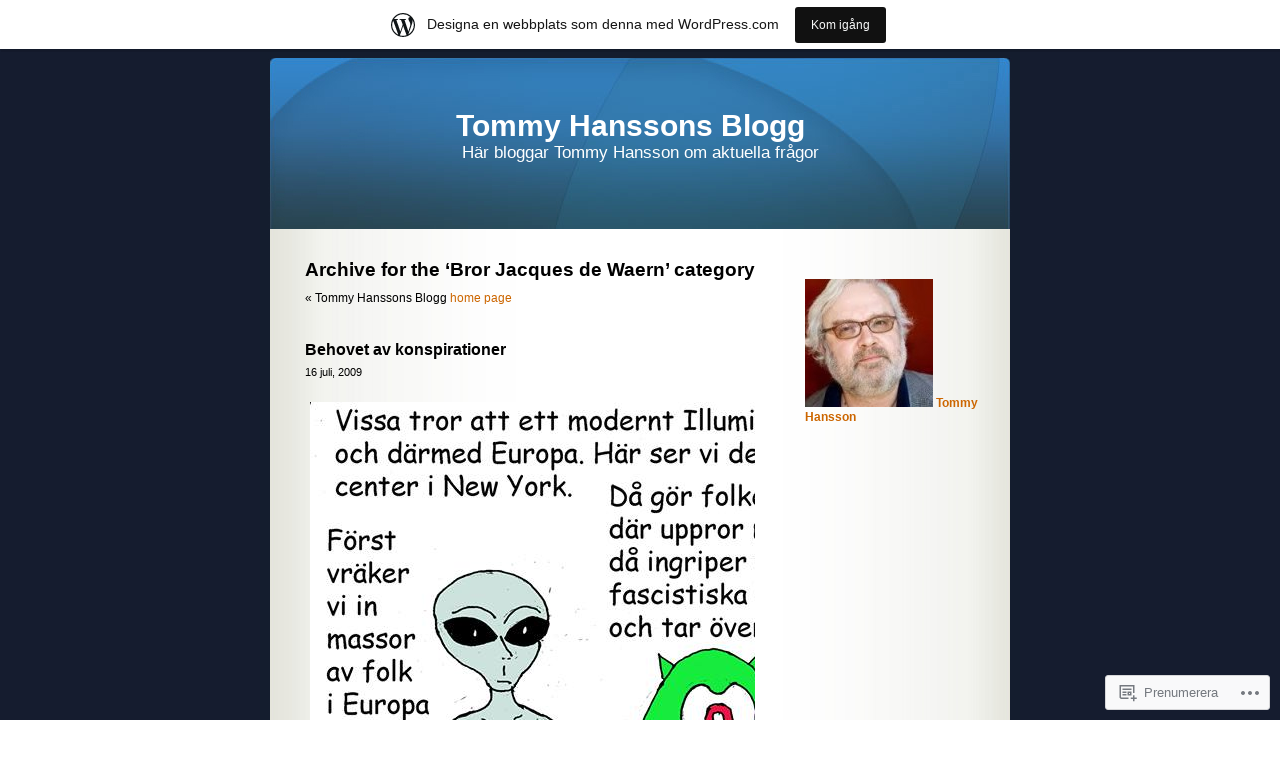

--- FILE ---
content_type: text/html; charset=UTF-8
request_url: https://tommyhansson.wordpress.com/category/bror-jacques-de-waern/
body_size: 23473
content:
<!DOCTYPE html PUBLIC "-//W3C//DTD XHTML 1.0 Transitional//EN" "http://www.w3.org/TR/xhtml1/DTD/xhtml1-transitional.dtd">
<html xmlns="http://www.w3.org/1999/xhtml" lang="sv-SE">

<head profile="http://gmpg.org/xfn/11">
	<meta http-equiv="Content-Type" content="text/html; charset=UTF-8" />
	<title>Bror Jacques de Waern | Tommy Hanssons Blogg</title>
	<link rel="pingback" href="https://tommyhansson.wordpress.com/xmlrpc.php" />
	<meta name='robots' content='max-image-preview:large' />
<link rel='dns-prefetch' href='//s0.wp.com' />
<link rel="alternate" type="application/rss+xml" title="Tommy Hanssons Blogg &raquo; flöde" href="https://tommyhansson.wordpress.com/feed/" />
<link rel="alternate" type="application/rss+xml" title="Tommy Hanssons Blogg &raquo; kommentarsflöde" href="https://tommyhansson.wordpress.com/comments/feed/" />
<link rel="alternate" type="application/rss+xml" title="Tommy Hanssons Blogg &raquo; Bror Jacques de Waern kategoriflöde" href="https://tommyhansson.wordpress.com/category/bror-jacques-de-waern/feed/" />
	<script type="text/javascript">
		/* <![CDATA[ */
		function addLoadEvent(func) {
			var oldonload = window.onload;
			if (typeof window.onload != 'function') {
				window.onload = func;
			} else {
				window.onload = function () {
					oldonload();
					func();
				}
			}
		}
		/* ]]> */
	</script>
	<link crossorigin='anonymous' rel='stylesheet' id='all-css-0-1' href='/_static/??/wp-content/blog-plugins/marketing-bar/css/marketing-bar.css,/wp-content/mu-plugins/infinity/themes/pub/sapphire.css?m=1761640963j&cssminify=yes' type='text/css' media='all' />
<style id='wp-emoji-styles-inline-css'>

	img.wp-smiley, img.emoji {
		display: inline !important;
		border: none !important;
		box-shadow: none !important;
		height: 1em !important;
		width: 1em !important;
		margin: 0 0.07em !important;
		vertical-align: -0.1em !important;
		background: none !important;
		padding: 0 !important;
	}
/*# sourceURL=wp-emoji-styles-inline-css */
</style>
<link crossorigin='anonymous' rel='stylesheet' id='all-css-2-1' href='/wp-content/plugins/gutenberg-core/v22.4.2/build/styles/block-library/style.min.css?m=1769608164i&cssminify=yes' type='text/css' media='all' />
<style id='wp-block-library-inline-css'>
.has-text-align-justify {
	text-align:justify;
}
.has-text-align-justify{text-align:justify;}

/*# sourceURL=wp-block-library-inline-css */
</style><style id='global-styles-inline-css'>
:root{--wp--preset--aspect-ratio--square: 1;--wp--preset--aspect-ratio--4-3: 4/3;--wp--preset--aspect-ratio--3-4: 3/4;--wp--preset--aspect-ratio--3-2: 3/2;--wp--preset--aspect-ratio--2-3: 2/3;--wp--preset--aspect-ratio--16-9: 16/9;--wp--preset--aspect-ratio--9-16: 9/16;--wp--preset--color--black: #000000;--wp--preset--color--cyan-bluish-gray: #abb8c3;--wp--preset--color--white: #ffffff;--wp--preset--color--pale-pink: #f78da7;--wp--preset--color--vivid-red: #cf2e2e;--wp--preset--color--luminous-vivid-orange: #ff6900;--wp--preset--color--luminous-vivid-amber: #fcb900;--wp--preset--color--light-green-cyan: #7bdcb5;--wp--preset--color--vivid-green-cyan: #00d084;--wp--preset--color--pale-cyan-blue: #8ed1fc;--wp--preset--color--vivid-cyan-blue: #0693e3;--wp--preset--color--vivid-purple: #9b51e0;--wp--preset--gradient--vivid-cyan-blue-to-vivid-purple: linear-gradient(135deg,rgb(6,147,227) 0%,rgb(155,81,224) 100%);--wp--preset--gradient--light-green-cyan-to-vivid-green-cyan: linear-gradient(135deg,rgb(122,220,180) 0%,rgb(0,208,130) 100%);--wp--preset--gradient--luminous-vivid-amber-to-luminous-vivid-orange: linear-gradient(135deg,rgb(252,185,0) 0%,rgb(255,105,0) 100%);--wp--preset--gradient--luminous-vivid-orange-to-vivid-red: linear-gradient(135deg,rgb(255,105,0) 0%,rgb(207,46,46) 100%);--wp--preset--gradient--very-light-gray-to-cyan-bluish-gray: linear-gradient(135deg,rgb(238,238,238) 0%,rgb(169,184,195) 100%);--wp--preset--gradient--cool-to-warm-spectrum: linear-gradient(135deg,rgb(74,234,220) 0%,rgb(151,120,209) 20%,rgb(207,42,186) 40%,rgb(238,44,130) 60%,rgb(251,105,98) 80%,rgb(254,248,76) 100%);--wp--preset--gradient--blush-light-purple: linear-gradient(135deg,rgb(255,206,236) 0%,rgb(152,150,240) 100%);--wp--preset--gradient--blush-bordeaux: linear-gradient(135deg,rgb(254,205,165) 0%,rgb(254,45,45) 50%,rgb(107,0,62) 100%);--wp--preset--gradient--luminous-dusk: linear-gradient(135deg,rgb(255,203,112) 0%,rgb(199,81,192) 50%,rgb(65,88,208) 100%);--wp--preset--gradient--pale-ocean: linear-gradient(135deg,rgb(255,245,203) 0%,rgb(182,227,212) 50%,rgb(51,167,181) 100%);--wp--preset--gradient--electric-grass: linear-gradient(135deg,rgb(202,248,128) 0%,rgb(113,206,126) 100%);--wp--preset--gradient--midnight: linear-gradient(135deg,rgb(2,3,129) 0%,rgb(40,116,252) 100%);--wp--preset--font-size--small: 13px;--wp--preset--font-size--medium: 20px;--wp--preset--font-size--large: 36px;--wp--preset--font-size--x-large: 42px;--wp--preset--font-family--albert-sans: 'Albert Sans', sans-serif;--wp--preset--font-family--alegreya: Alegreya, serif;--wp--preset--font-family--arvo: Arvo, serif;--wp--preset--font-family--bodoni-moda: 'Bodoni Moda', serif;--wp--preset--font-family--bricolage-grotesque: 'Bricolage Grotesque', sans-serif;--wp--preset--font-family--cabin: Cabin, sans-serif;--wp--preset--font-family--chivo: Chivo, sans-serif;--wp--preset--font-family--commissioner: Commissioner, sans-serif;--wp--preset--font-family--cormorant: Cormorant, serif;--wp--preset--font-family--courier-prime: 'Courier Prime', monospace;--wp--preset--font-family--crimson-pro: 'Crimson Pro', serif;--wp--preset--font-family--dm-mono: 'DM Mono', monospace;--wp--preset--font-family--dm-sans: 'DM Sans', sans-serif;--wp--preset--font-family--dm-serif-display: 'DM Serif Display', serif;--wp--preset--font-family--domine: Domine, serif;--wp--preset--font-family--eb-garamond: 'EB Garamond', serif;--wp--preset--font-family--epilogue: Epilogue, sans-serif;--wp--preset--font-family--fahkwang: Fahkwang, sans-serif;--wp--preset--font-family--figtree: Figtree, sans-serif;--wp--preset--font-family--fira-sans: 'Fira Sans', sans-serif;--wp--preset--font-family--fjalla-one: 'Fjalla One', sans-serif;--wp--preset--font-family--fraunces: Fraunces, serif;--wp--preset--font-family--gabarito: Gabarito, system-ui;--wp--preset--font-family--ibm-plex-mono: 'IBM Plex Mono', monospace;--wp--preset--font-family--ibm-plex-sans: 'IBM Plex Sans', sans-serif;--wp--preset--font-family--ibarra-real-nova: 'Ibarra Real Nova', serif;--wp--preset--font-family--instrument-serif: 'Instrument Serif', serif;--wp--preset--font-family--inter: Inter, sans-serif;--wp--preset--font-family--josefin-sans: 'Josefin Sans', sans-serif;--wp--preset--font-family--jost: Jost, sans-serif;--wp--preset--font-family--libre-baskerville: 'Libre Baskerville', serif;--wp--preset--font-family--libre-franklin: 'Libre Franklin', sans-serif;--wp--preset--font-family--literata: Literata, serif;--wp--preset--font-family--lora: Lora, serif;--wp--preset--font-family--merriweather: Merriweather, serif;--wp--preset--font-family--montserrat: Montserrat, sans-serif;--wp--preset--font-family--newsreader: Newsreader, serif;--wp--preset--font-family--noto-sans-mono: 'Noto Sans Mono', sans-serif;--wp--preset--font-family--nunito: Nunito, sans-serif;--wp--preset--font-family--open-sans: 'Open Sans', sans-serif;--wp--preset--font-family--overpass: Overpass, sans-serif;--wp--preset--font-family--pt-serif: 'PT Serif', serif;--wp--preset--font-family--petrona: Petrona, serif;--wp--preset--font-family--piazzolla: Piazzolla, serif;--wp--preset--font-family--playfair-display: 'Playfair Display', serif;--wp--preset--font-family--plus-jakarta-sans: 'Plus Jakarta Sans', sans-serif;--wp--preset--font-family--poppins: Poppins, sans-serif;--wp--preset--font-family--raleway: Raleway, sans-serif;--wp--preset--font-family--roboto: Roboto, sans-serif;--wp--preset--font-family--roboto-slab: 'Roboto Slab', serif;--wp--preset--font-family--rubik: Rubik, sans-serif;--wp--preset--font-family--rufina: Rufina, serif;--wp--preset--font-family--sora: Sora, sans-serif;--wp--preset--font-family--source-sans-3: 'Source Sans 3', sans-serif;--wp--preset--font-family--source-serif-4: 'Source Serif 4', serif;--wp--preset--font-family--space-mono: 'Space Mono', monospace;--wp--preset--font-family--syne: Syne, sans-serif;--wp--preset--font-family--texturina: Texturina, serif;--wp--preset--font-family--urbanist: Urbanist, sans-serif;--wp--preset--font-family--work-sans: 'Work Sans', sans-serif;--wp--preset--spacing--20: 0.44rem;--wp--preset--spacing--30: 0.67rem;--wp--preset--spacing--40: 1rem;--wp--preset--spacing--50: 1.5rem;--wp--preset--spacing--60: 2.25rem;--wp--preset--spacing--70: 3.38rem;--wp--preset--spacing--80: 5.06rem;--wp--preset--shadow--natural: 6px 6px 9px rgba(0, 0, 0, 0.2);--wp--preset--shadow--deep: 12px 12px 50px rgba(0, 0, 0, 0.4);--wp--preset--shadow--sharp: 6px 6px 0px rgba(0, 0, 0, 0.2);--wp--preset--shadow--outlined: 6px 6px 0px -3px rgb(255, 255, 255), 6px 6px rgb(0, 0, 0);--wp--preset--shadow--crisp: 6px 6px 0px rgb(0, 0, 0);}:where(body) { margin: 0; }:where(.is-layout-flex){gap: 0.5em;}:where(.is-layout-grid){gap: 0.5em;}body .is-layout-flex{display: flex;}.is-layout-flex{flex-wrap: wrap;align-items: center;}.is-layout-flex > :is(*, div){margin: 0;}body .is-layout-grid{display: grid;}.is-layout-grid > :is(*, div){margin: 0;}body{padding-top: 0px;padding-right: 0px;padding-bottom: 0px;padding-left: 0px;}:root :where(.wp-element-button, .wp-block-button__link){background-color: #32373c;border-width: 0;color: #fff;font-family: inherit;font-size: inherit;font-style: inherit;font-weight: inherit;letter-spacing: inherit;line-height: inherit;padding-top: calc(0.667em + 2px);padding-right: calc(1.333em + 2px);padding-bottom: calc(0.667em + 2px);padding-left: calc(1.333em + 2px);text-decoration: none;text-transform: inherit;}.has-black-color{color: var(--wp--preset--color--black) !important;}.has-cyan-bluish-gray-color{color: var(--wp--preset--color--cyan-bluish-gray) !important;}.has-white-color{color: var(--wp--preset--color--white) !important;}.has-pale-pink-color{color: var(--wp--preset--color--pale-pink) !important;}.has-vivid-red-color{color: var(--wp--preset--color--vivid-red) !important;}.has-luminous-vivid-orange-color{color: var(--wp--preset--color--luminous-vivid-orange) !important;}.has-luminous-vivid-amber-color{color: var(--wp--preset--color--luminous-vivid-amber) !important;}.has-light-green-cyan-color{color: var(--wp--preset--color--light-green-cyan) !important;}.has-vivid-green-cyan-color{color: var(--wp--preset--color--vivid-green-cyan) !important;}.has-pale-cyan-blue-color{color: var(--wp--preset--color--pale-cyan-blue) !important;}.has-vivid-cyan-blue-color{color: var(--wp--preset--color--vivid-cyan-blue) !important;}.has-vivid-purple-color{color: var(--wp--preset--color--vivid-purple) !important;}.has-black-background-color{background-color: var(--wp--preset--color--black) !important;}.has-cyan-bluish-gray-background-color{background-color: var(--wp--preset--color--cyan-bluish-gray) !important;}.has-white-background-color{background-color: var(--wp--preset--color--white) !important;}.has-pale-pink-background-color{background-color: var(--wp--preset--color--pale-pink) !important;}.has-vivid-red-background-color{background-color: var(--wp--preset--color--vivid-red) !important;}.has-luminous-vivid-orange-background-color{background-color: var(--wp--preset--color--luminous-vivid-orange) !important;}.has-luminous-vivid-amber-background-color{background-color: var(--wp--preset--color--luminous-vivid-amber) !important;}.has-light-green-cyan-background-color{background-color: var(--wp--preset--color--light-green-cyan) !important;}.has-vivid-green-cyan-background-color{background-color: var(--wp--preset--color--vivid-green-cyan) !important;}.has-pale-cyan-blue-background-color{background-color: var(--wp--preset--color--pale-cyan-blue) !important;}.has-vivid-cyan-blue-background-color{background-color: var(--wp--preset--color--vivid-cyan-blue) !important;}.has-vivid-purple-background-color{background-color: var(--wp--preset--color--vivid-purple) !important;}.has-black-border-color{border-color: var(--wp--preset--color--black) !important;}.has-cyan-bluish-gray-border-color{border-color: var(--wp--preset--color--cyan-bluish-gray) !important;}.has-white-border-color{border-color: var(--wp--preset--color--white) !important;}.has-pale-pink-border-color{border-color: var(--wp--preset--color--pale-pink) !important;}.has-vivid-red-border-color{border-color: var(--wp--preset--color--vivid-red) !important;}.has-luminous-vivid-orange-border-color{border-color: var(--wp--preset--color--luminous-vivid-orange) !important;}.has-luminous-vivid-amber-border-color{border-color: var(--wp--preset--color--luminous-vivid-amber) !important;}.has-light-green-cyan-border-color{border-color: var(--wp--preset--color--light-green-cyan) !important;}.has-vivid-green-cyan-border-color{border-color: var(--wp--preset--color--vivid-green-cyan) !important;}.has-pale-cyan-blue-border-color{border-color: var(--wp--preset--color--pale-cyan-blue) !important;}.has-vivid-cyan-blue-border-color{border-color: var(--wp--preset--color--vivid-cyan-blue) !important;}.has-vivid-purple-border-color{border-color: var(--wp--preset--color--vivid-purple) !important;}.has-vivid-cyan-blue-to-vivid-purple-gradient-background{background: var(--wp--preset--gradient--vivid-cyan-blue-to-vivid-purple) !important;}.has-light-green-cyan-to-vivid-green-cyan-gradient-background{background: var(--wp--preset--gradient--light-green-cyan-to-vivid-green-cyan) !important;}.has-luminous-vivid-amber-to-luminous-vivid-orange-gradient-background{background: var(--wp--preset--gradient--luminous-vivid-amber-to-luminous-vivid-orange) !important;}.has-luminous-vivid-orange-to-vivid-red-gradient-background{background: var(--wp--preset--gradient--luminous-vivid-orange-to-vivid-red) !important;}.has-very-light-gray-to-cyan-bluish-gray-gradient-background{background: var(--wp--preset--gradient--very-light-gray-to-cyan-bluish-gray) !important;}.has-cool-to-warm-spectrum-gradient-background{background: var(--wp--preset--gradient--cool-to-warm-spectrum) !important;}.has-blush-light-purple-gradient-background{background: var(--wp--preset--gradient--blush-light-purple) !important;}.has-blush-bordeaux-gradient-background{background: var(--wp--preset--gradient--blush-bordeaux) !important;}.has-luminous-dusk-gradient-background{background: var(--wp--preset--gradient--luminous-dusk) !important;}.has-pale-ocean-gradient-background{background: var(--wp--preset--gradient--pale-ocean) !important;}.has-electric-grass-gradient-background{background: var(--wp--preset--gradient--electric-grass) !important;}.has-midnight-gradient-background{background: var(--wp--preset--gradient--midnight) !important;}.has-small-font-size{font-size: var(--wp--preset--font-size--small) !important;}.has-medium-font-size{font-size: var(--wp--preset--font-size--medium) !important;}.has-large-font-size{font-size: var(--wp--preset--font-size--large) !important;}.has-x-large-font-size{font-size: var(--wp--preset--font-size--x-large) !important;}.has-albert-sans-font-family{font-family: var(--wp--preset--font-family--albert-sans) !important;}.has-alegreya-font-family{font-family: var(--wp--preset--font-family--alegreya) !important;}.has-arvo-font-family{font-family: var(--wp--preset--font-family--arvo) !important;}.has-bodoni-moda-font-family{font-family: var(--wp--preset--font-family--bodoni-moda) !important;}.has-bricolage-grotesque-font-family{font-family: var(--wp--preset--font-family--bricolage-grotesque) !important;}.has-cabin-font-family{font-family: var(--wp--preset--font-family--cabin) !important;}.has-chivo-font-family{font-family: var(--wp--preset--font-family--chivo) !important;}.has-commissioner-font-family{font-family: var(--wp--preset--font-family--commissioner) !important;}.has-cormorant-font-family{font-family: var(--wp--preset--font-family--cormorant) !important;}.has-courier-prime-font-family{font-family: var(--wp--preset--font-family--courier-prime) !important;}.has-crimson-pro-font-family{font-family: var(--wp--preset--font-family--crimson-pro) !important;}.has-dm-mono-font-family{font-family: var(--wp--preset--font-family--dm-mono) !important;}.has-dm-sans-font-family{font-family: var(--wp--preset--font-family--dm-sans) !important;}.has-dm-serif-display-font-family{font-family: var(--wp--preset--font-family--dm-serif-display) !important;}.has-domine-font-family{font-family: var(--wp--preset--font-family--domine) !important;}.has-eb-garamond-font-family{font-family: var(--wp--preset--font-family--eb-garamond) !important;}.has-epilogue-font-family{font-family: var(--wp--preset--font-family--epilogue) !important;}.has-fahkwang-font-family{font-family: var(--wp--preset--font-family--fahkwang) !important;}.has-figtree-font-family{font-family: var(--wp--preset--font-family--figtree) !important;}.has-fira-sans-font-family{font-family: var(--wp--preset--font-family--fira-sans) !important;}.has-fjalla-one-font-family{font-family: var(--wp--preset--font-family--fjalla-one) !important;}.has-fraunces-font-family{font-family: var(--wp--preset--font-family--fraunces) !important;}.has-gabarito-font-family{font-family: var(--wp--preset--font-family--gabarito) !important;}.has-ibm-plex-mono-font-family{font-family: var(--wp--preset--font-family--ibm-plex-mono) !important;}.has-ibm-plex-sans-font-family{font-family: var(--wp--preset--font-family--ibm-plex-sans) !important;}.has-ibarra-real-nova-font-family{font-family: var(--wp--preset--font-family--ibarra-real-nova) !important;}.has-instrument-serif-font-family{font-family: var(--wp--preset--font-family--instrument-serif) !important;}.has-inter-font-family{font-family: var(--wp--preset--font-family--inter) !important;}.has-josefin-sans-font-family{font-family: var(--wp--preset--font-family--josefin-sans) !important;}.has-jost-font-family{font-family: var(--wp--preset--font-family--jost) !important;}.has-libre-baskerville-font-family{font-family: var(--wp--preset--font-family--libre-baskerville) !important;}.has-libre-franklin-font-family{font-family: var(--wp--preset--font-family--libre-franklin) !important;}.has-literata-font-family{font-family: var(--wp--preset--font-family--literata) !important;}.has-lora-font-family{font-family: var(--wp--preset--font-family--lora) !important;}.has-merriweather-font-family{font-family: var(--wp--preset--font-family--merriweather) !important;}.has-montserrat-font-family{font-family: var(--wp--preset--font-family--montserrat) !important;}.has-newsreader-font-family{font-family: var(--wp--preset--font-family--newsreader) !important;}.has-noto-sans-mono-font-family{font-family: var(--wp--preset--font-family--noto-sans-mono) !important;}.has-nunito-font-family{font-family: var(--wp--preset--font-family--nunito) !important;}.has-open-sans-font-family{font-family: var(--wp--preset--font-family--open-sans) !important;}.has-overpass-font-family{font-family: var(--wp--preset--font-family--overpass) !important;}.has-pt-serif-font-family{font-family: var(--wp--preset--font-family--pt-serif) !important;}.has-petrona-font-family{font-family: var(--wp--preset--font-family--petrona) !important;}.has-piazzolla-font-family{font-family: var(--wp--preset--font-family--piazzolla) !important;}.has-playfair-display-font-family{font-family: var(--wp--preset--font-family--playfair-display) !important;}.has-plus-jakarta-sans-font-family{font-family: var(--wp--preset--font-family--plus-jakarta-sans) !important;}.has-poppins-font-family{font-family: var(--wp--preset--font-family--poppins) !important;}.has-raleway-font-family{font-family: var(--wp--preset--font-family--raleway) !important;}.has-roboto-font-family{font-family: var(--wp--preset--font-family--roboto) !important;}.has-roboto-slab-font-family{font-family: var(--wp--preset--font-family--roboto-slab) !important;}.has-rubik-font-family{font-family: var(--wp--preset--font-family--rubik) !important;}.has-rufina-font-family{font-family: var(--wp--preset--font-family--rufina) !important;}.has-sora-font-family{font-family: var(--wp--preset--font-family--sora) !important;}.has-source-sans-3-font-family{font-family: var(--wp--preset--font-family--source-sans-3) !important;}.has-source-serif-4-font-family{font-family: var(--wp--preset--font-family--source-serif-4) !important;}.has-space-mono-font-family{font-family: var(--wp--preset--font-family--space-mono) !important;}.has-syne-font-family{font-family: var(--wp--preset--font-family--syne) !important;}.has-texturina-font-family{font-family: var(--wp--preset--font-family--texturina) !important;}.has-urbanist-font-family{font-family: var(--wp--preset--font-family--urbanist) !important;}.has-work-sans-font-family{font-family: var(--wp--preset--font-family--work-sans) !important;}
/*# sourceURL=global-styles-inline-css */
</style>

<style id='classic-theme-styles-inline-css'>
.wp-block-button__link{background-color:#32373c;border-radius:9999px;box-shadow:none;color:#fff;font-size:1.125em;padding:calc(.667em + 2px) calc(1.333em + 2px);text-decoration:none}.wp-block-file__button{background:#32373c;color:#fff}.wp-block-accordion-heading{margin:0}.wp-block-accordion-heading__toggle{background-color:inherit!important;color:inherit!important}.wp-block-accordion-heading__toggle:not(:focus-visible){outline:none}.wp-block-accordion-heading__toggle:focus,.wp-block-accordion-heading__toggle:hover{background-color:inherit!important;border:none;box-shadow:none;color:inherit;padding:var(--wp--preset--spacing--20,1em) 0;text-decoration:none}.wp-block-accordion-heading__toggle:focus-visible{outline:auto;outline-offset:0}
/*# sourceURL=/wp-content/plugins/gutenberg-core/v22.4.2/build/styles/block-library/classic.min.css */
</style>
<link crossorigin='anonymous' rel='stylesheet' id='all-css-4-1' href='/_static/??-eJyFj90KwjAMhV/ILMwNfy7EZ2m3uFXbNTSdw7c3Q9CJMG9CcjjfIQcnhiYOmYaM7MfODYJNtD42N8FtUR6KEsQF9gSJ7kWNrZP8doDkh6eiEdngIiiM8MlKpHpgk2dHoNYZ8hTUtoZNrAxYy4lEQGdwY4DcKyg/3EtGHi2KYe5dIvz7WCKt0OnaoboW5xrUUQQtbrKLw9cBF29cmtFzOJX7utwdq6qurk/oxIIg&cssminify=yes' type='text/css' media='all' />
<link crossorigin='anonymous' rel='stylesheet' id='print-css-5-1' href='/wp-content/mu-plugins/global-print/global-print.css?m=1465851035i&cssminify=yes' type='text/css' media='print' />
<style id='jetpack-global-styles-frontend-style-inline-css'>
:root { --font-headings: unset; --font-base: unset; --font-headings-default: -apple-system,BlinkMacSystemFont,"Segoe UI",Roboto,Oxygen-Sans,Ubuntu,Cantarell,"Helvetica Neue",sans-serif; --font-base-default: -apple-system,BlinkMacSystemFont,"Segoe UI",Roboto,Oxygen-Sans,Ubuntu,Cantarell,"Helvetica Neue",sans-serif;}
/*# sourceURL=jetpack-global-styles-frontend-style-inline-css */
</style>
<link crossorigin='anonymous' rel='stylesheet' id='all-css-8-1' href='/wp-content/themes/h4/global.css?m=1420737423i&cssminify=yes' type='text/css' media='all' />
<script type="text/javascript" id="wpcom-actionbar-placeholder-js-extra">
/* <![CDATA[ */
var actionbardata = {"siteID":"5633638","postID":"0","siteURL":"https://tommyhansson.wordpress.com","xhrURL":"https://tommyhansson.wordpress.com/wp-admin/admin-ajax.php","nonce":"ed6cb78177","isLoggedIn":"","statusMessage":"","subsEmailDefault":"instantly","proxyScriptUrl":"https://s0.wp.com/wp-content/js/wpcom-proxy-request.js?m=1513050504i&amp;ver=20211021","i18n":{"followedText":"Nya inl\u00e4gg fr\u00e5n denna webbplats kommer nu visas i din \u003Ca href=\"https://wordpress.com/reader\"\u003EL\u00e4sare\u003C/a\u003E","foldBar":"Minimera detta f\u00e4lt","unfoldBar":"Expandera detta f\u00e4lt","shortLinkCopied":"Kortl\u00e4nk kopierad till urklipp."}};
//# sourceURL=wpcom-actionbar-placeholder-js-extra
/* ]]> */
</script>
<script type="text/javascript" id="jetpack-mu-wpcom-settings-js-before">
/* <![CDATA[ */
var JETPACK_MU_WPCOM_SETTINGS = {"assetsUrl":"https://s0.wp.com/wp-content/mu-plugins/jetpack-mu-wpcom-plugin/sun/jetpack_vendor/automattic/jetpack-mu-wpcom/src/build/"};
//# sourceURL=jetpack-mu-wpcom-settings-js-before
/* ]]> */
</script>
<script crossorigin='anonymous' type='text/javascript'  src='/wp-content/js/rlt-proxy.js?m=1720530689i'></script>
<script type="text/javascript" id="rlt-proxy-js-after">
/* <![CDATA[ */
	rltInitialize( {"token":null,"iframeOrigins":["https:\/\/widgets.wp.com"]} );
//# sourceURL=rlt-proxy-js-after
/* ]]> */
</script>
<link rel="EditURI" type="application/rsd+xml" title="RSD" href="https://tommyhansson.wordpress.com/xmlrpc.php?rsd" />
<meta name="generator" content="WordPress.com" />

<!-- Jetpack Open Graph Tags -->
<meta property="og:type" content="website" />
<meta property="og:title" content="Bror Jacques de Waern &#8211; Tommy Hanssons Blogg" />
<meta property="og:url" content="https://tommyhansson.wordpress.com/category/bror-jacques-de-waern/" />
<meta property="og:site_name" content="Tommy Hanssons Blogg" />
<meta property="og:image" content="https://secure.gravatar.com/blavatar/d62cba9ba06151e9c7586d030ebcfbc2bb5f004e247bb9f0226f2ed17af35e61?s=200&#038;ts=1769769996" />
<meta property="og:image:width" content="200" />
<meta property="og:image:height" content="200" />
<meta property="og:image:alt" content="" />
<meta property="og:locale" content="sv_SE" />
<meta property="fb:app_id" content="249643311490" />

<!-- End Jetpack Open Graph Tags -->
<link rel="shortcut icon" type="image/x-icon" href="https://secure.gravatar.com/blavatar/d62cba9ba06151e9c7586d030ebcfbc2bb5f004e247bb9f0226f2ed17af35e61?s=32" sizes="16x16" />
<link rel="icon" type="image/x-icon" href="https://secure.gravatar.com/blavatar/d62cba9ba06151e9c7586d030ebcfbc2bb5f004e247bb9f0226f2ed17af35e61?s=32" sizes="16x16" />
<link rel="apple-touch-icon" href="https://secure.gravatar.com/blavatar/d62cba9ba06151e9c7586d030ebcfbc2bb5f004e247bb9f0226f2ed17af35e61?s=114" />
<link rel='openid.server' href='https://tommyhansson.wordpress.com/?openidserver=1' />
<link rel='openid.delegate' href='https://tommyhansson.wordpress.com/' />
<link rel="search" type="application/opensearchdescription+xml" href="https://tommyhansson.wordpress.com/osd.xml" title="Tommy Hanssons Blogg" />
<link rel="search" type="application/opensearchdescription+xml" href="https://s1.wp.com/opensearch.xml" title="WordPress.com" />
		<style id="wpcom-hotfix-masterbar-style">
			@media screen and (min-width: 783px) {
				#wpadminbar .quicklinks li#wp-admin-bar-my-account.with-avatar > a img {
					margin-top: 5px;
				}
			}
		</style>
		<meta name="description" content="Inlägg om Bror Jacques de Waern skrivna av Tommy Hansson" />
<style type="text/css">
#header{
	background: url(https://s0.wp.com/wp-content/themes/pub/sapphire/images/sapphirehead.jpg) no-repeat center;
}
#header h1 a, .description {
	color:#FFFFFF;
}
</style>
<link crossorigin='anonymous' rel='stylesheet' id='all-css-0-3' href='/_static/??-eJyNjM0KgzAQBl9I/ag/lR6KjyK6LhJNNsHN4uuXQuvZ4wzD4EwlRcksGcHK5G11otg4p4n2H0NNMDohzD7SrtDTJT4qUi1wexDiYp4VNB3RlP3V/MX3N4T3o++aun892277AK5vOq4=&cssminify=yes' type='text/css' media='all' />
</head>
<body class="archive category category-bror-jacques-de-waern category-22865018 wp-theme-pubsapphire customizer-styles-applied jetpack-reblog-enabled has-marketing-bar has-marketing-bar-theme-sapphire">

<div id="page">


<div id="header">
	<div id="headerimg" onclick="location.href='https://tommyhansson.wordpress.com/';" style="cursor: pointer;">
		<h1><a href="https://tommyhansson.wordpress.com/">Tommy Hanssons Blogg</a></h1>
		<div class="description">Här bloggar Tommy Hansson om aktuella frågor</div>
	</div>
</div>
<hr />

	<div id="content" class="narrowcolumn">

		
		 		<h2 class="pagetitle">Archive for the &#8216;Bror Jacques de Waern&#8217; category</h2>




		<div class="navigation">
			<div class="alignleft">&laquo; Tommy Hanssons Blogg <a href="https://tommyhansson.wordpress.com">home page</a></div>
			<div class="alignleft"></div>
			<div class="alignright"></div>
		</div>

				<div class="post-1063 post type-post status-publish format-standard hentry category-demn-storsta-lognen category-judehatets-svarta-bok category-sions-vises-protokoll category-vanstervridningen-hot-mot-demokratin-i-sverige category-ahmed-rami category-alfred-rosenberg category-antisemitism category-basel category-bildergberggruppen category-bror-jacques-de-waern category-carl-bildt category-charles-k-johnson category-christopher-jolin category-cia category-commission-on-globalization category-david-irving category-einar-aberg category-einhart-lorenz category-elof-eriksson category-elvis-presley category-flat-earth-society category-fn category-frankfurt category-frimurare category-goran-larsson category-hamas category-hakon-harket category-iran category-israel category-ivar-kreuger category-jan-gillberg category-juri-lina category-jesaja category-john-f-kennedy category-jonas-de-geer category-judar category-kapitalister category-kjell-sjoberg category-kommunister category-konspiration-58 category-konspirationsteorier category-matvei-golovinski category-maurice-joly category-michael-jackson category-mohamed-omar category-mosebockerna category-mossad category-napoleon-iii category-nationaldemokraterna category-nazismen category-nazityskland category-nurnberg category-nostradamus category-ochrana category-olof-palme category-radio-islam category-riksarkivet category-salt category-samuel-shenton category-sspx category-stanley-sjoberg category-sverige category-svt category-theodor-herzl category-trond-berg-eriksen category-uncategorized category-usa">
				<h3 id="post-1063"><a href="https://tommyhansson.wordpress.com/2009/07/16/behovet-av-konspirationer/" rel="bookmark">Behovet av konspirationer</a></h3>
				<small>16 juli, 2009</small>

				<div class="entry">
					<p><img data-attachment-id="18291" data-permalink="https://tommyhansson.wordpress.com/2009/07/16/behovet-av-konspirationer/12421585_685796321456827_1942353111_n/" data-orig-file="https://tommyhansson.wordpress.com/wp-content/uploads/2009/07/12421585_685796321456827_1942353111_n.jpg" data-orig-size="960,697" data-comments-opened="1" data-image-meta="{&quot;aperture&quot;:&quot;0&quot;,&quot;credit&quot;:&quot;&quot;,&quot;camera&quot;:&quot;&quot;,&quot;caption&quot;:&quot;&quot;,&quot;created_timestamp&quot;:&quot;0&quot;,&quot;copyright&quot;:&quot;&quot;,&quot;focal_length&quot;:&quot;0&quot;,&quot;iso&quot;:&quot;0&quot;,&quot;shutter_speed&quot;:&quot;0&quot;,&quot;title&quot;:&quot;&quot;,&quot;orientation&quot;:&quot;0&quot;}" data-image-title="12421585_685796321456827_1942353111_n" data-image-description="" data-image-caption="" data-medium-file="https://tommyhansson.wordpress.com/wp-content/uploads/2009/07/12421585_685796321456827_1942353111_n.jpg?w=300" data-large-file="https://tommyhansson.wordpress.com/wp-content/uploads/2009/07/12421585_685796321456827_1942353111_n.jpg?w=450" class="alignnone size-full wp-image-18291" src="https://tommyhansson.wordpress.com/wp-content/uploads/2009/07/12421585_685796321456827_1942353111_n.jpg?w=450" alt="12421585_685796321456827_1942353111_n"   srcset="https://tommyhansson.wordpress.com/wp-content/uploads/2009/07/12421585_685796321456827_1942353111_n.jpg 960w, https://tommyhansson.wordpress.com/wp-content/uploads/2009/07/12421585_685796321456827_1942353111_n.jpg?w=150&amp;h=109 150w, https://tommyhansson.wordpress.com/wp-content/uploads/2009/07/12421585_685796321456827_1942353111_n.jpg?w=300&amp;h=218 300w, https://tommyhansson.wordpress.com/wp-content/uploads/2009/07/12421585_685796321456827_1942353111_n.jpg?w=768&amp;h=558 768w" sizes="(max-width: 960px) 100vw, 960px" /><strong> Kalle Strokirks syn på konspirationer&#8230;</strong></p>
<p>I kölvattnet efter Michael Jacksons död har det börjat dyka upp vildvuxna teorier om att &#8221;the king of pop&#8221; inte alls är död. I själva verket, hävdas det, fejkade Jackson sin egen död för att skapa publicitet inför sin planerade världsturné. En mängd spekulationer avsedda att stärka tesen om att Michael Jackson lever &#8211; precis som det fortfarande hävdas om Elvis Presley mer än 30 år efter dennes död &#8211; har formulerats på nätet. Se här ett exempel:</p>
<p><a href="http://www.michaeljacksonhoaxdeath.com/">http://www.michaeljacksonhoaxdeath.com/</a></p>
<p>Ryktet om att Jackson lever är ytterligare en i raden av konspirationsteorier som en del av mänskligheten tydligen inte klarar av att leva utan. Det tycks finnas ett behov av att se dolska sammansvärjningar i de mest skilda sammanhang. Jag skall här försöka reda ut begreppen en smula och ge exempel på några av de populäraste konspirationsteorierna och varför de formulerats.</p>
<p>SVT visade 2002 en fejkdokumentär som drev med det här fenomenet. Filmen handlade om en grupp människor som under rubriceringen &#8221;Konspiration 58&#8221; sades göra gällande att VM i fotboll i Sverige 1958 aldrig ägt rum utan i stället arrangerats i USA. Anledningen angavs vara att USAs underrättelsetjänster hade ett behov av att, under det Kalla krigets dagar, testa sin förmåga att med dåtidens mest sofistikerade metoder prångla ut trovärdig desinformation. Filmen var utomordentligt välgjord och innehöll ett antal intervjuer med gamla VM-hjältar, sportjournalister, tjänstemän med flera som kommenterade den konspirationstroende gruppen såväl som påståendet att VM 1958 inte hållits i Sverige.</p>
<p><img src="https://i0.wp.com/bp3.blogger.com/_PigzRHd03g0/RzSf8aHwD5I/AAAAAAAAAKI/rCqsOKEWIAY/s320/1958Nacka%2Bcopy.jpg" alt="" /> Lennart &#8221;Nacka&#8221; Skoglund försöker &#8221;snurra upp&#8221; en brasse under VM-finalen 1958.</p>
<p>Det hela föreföll mig faktiskt så trovärdigt att jag under ett par veckor efter filmens visande var övertygad om den här gruppens existens (att fotbolls-VM verkligen hållits i Sverige visste jag ju, eftersom en farbror till mig varit med som hejaklacksledare vid flera matcher). Se länken nedan till en sajt som fortsätter att upprätthålla fiktionen:</p>
<p><a href="http://sanningenomvm58.blogspot.com/">http://sanningenomvm58.blogspot.com/</a></p>
<p>Konspirationsgruppens frontfigur var Bror Jacques de Waern, en före detta vinnare i TVs frågesport Tiotusenkronorsfrågan och heraldikkonstnär vid Riksarkivet som påstods ha skrivit boken &#8221;The Football Conspiracy &#8211; the Truth Behind  World Cup 1958&#8221;.</p>
<p>En tid efter det att filmen visats avslöjade SVT att det hela rört sig om en fejkdokumentär. Därefter dök sajten &#8221;Konspiration 58&#8221; upp; personerna bakom denna hävdade att man var en utbrytargrupp ur den ursprungliga konspirationsgruppen och att filmen visst var äkta &#8211; SVT försökte bara dölja detta!</p>
<p>Det finns för övrigt en liknande film om folk som tror att den första amerikanska månlandningen 1969 inte ägde rum, utan att de sekvenser vi fått se i TV varit inspelade i en studio. Mer om detta här:</p>
<p><a href="http://www.animanga.nu/comments.pl?cid=510397">http://www.animanga.nu/comments.pl?cid=510397</a></p>
<p>Skillnaden mellan teorin om månlandningskonspirationen och den om VM-bluffen 1958 är att folk faktiskt fortfarande tror på den första, medan 58-konspirationens olika förgreningar är påhittade från början till slut (åtminstone antar jag att det är så).</p>
<p>Den mest omtalade, och tyvärr samtidigt den mest trodda, konspirationsteorin i modern tid är den om &#8221;den judiska sammansvärjningen&#8221; med syftet att ta över världen. Den har sin grund i falsifikatet &#8221;Sions vises protokoll&#8221;, som påstås vara ett ursprungligen hemligt protokoll från sionistkongressen i Basel 1897 som författats av den moderna sionismens grundare, den österrikiske journalisten Theodor Herzl. Enligt texten använder sig &#8221;judarna&#8221; av grupper såsom frimurare, liberaler, kommunister och kapitalister för att ta över världen.</p>
<p>Seriösa forskare är överens om att &#8221;Sions vises protokoll&#8221; härstammar från Tsarrysslands hemliga polis Ochrana. Enligt senare forskning är författaren Ochrana-agenten Matvei Golovinski, och syftet är att motivera den ryska tsarregimens pogrompolitik gentemot den judiska befolkningen vilken blev syndabockar för Tsarrysslands många fel och brister. Sannolikt är de falska protokollen en bearbetning i flera steg av en satirisk pamflett som 1864 publicerades av den franske skriftställaren Maurice Joly med syftet att angripa den franske kejsaren Napoleon III. Denna förlaga hade dock ingenting med judar och sionism att göra.</p>
<p>Teologie doktor Göran Larsson har i skriften &#8221;Den största lögnen&#8221; (AMI Center Jerusalen 1995) gjort en värdefull genomlysning av sanningen bakom &#8221;Sions vises protokoll&#8221;, där han bland annat tar upp antisemitismens kristna rötter.</p>
<p><img src="https://skma.files.wordpress.com/2008/09/mfaj0cvi03.jpg?w=450" alt="" /> En arabisk upplaga av falsifikatet &#8221;Sions vises protokoll&#8221;.</p>
<p>Redan 1919 föll &#8221;Sions vises protokoll&#8221; i händerna på den nationalsocialistiske ideologen Alfred Rosenberg, en av de avrättade vid krigsförbrytarrättegången i Nürnberg 1946. De föregivna protokollen fick därmed en stor betydelse i den nazityska propagandan mot judarna. Men det vara inte bara i Hitlertyskland det hetsades mot judar. 1920 finansierade bilmagnaten Henry Ford en amerikansk upplaga på 500 000 exemplar. 1934 gavs falsifikatet ut i Sverige av de antisemitiska aktivisterna Elof Eriksson och Einar Åberg.</p>
<p>&#8221;Sions vises protokoll&#8221; utgör än i dag, i arabiska och muslimska händer, ett populärt propagandainstrument mot  judarna och staten Israel. Vid bokmässan i Frankfurt 2005 presenterade Iran en nytryckt utgåva på engelska. Den palestinska terrorrörelsen Hamas refererar vidare till protokollen i paragraf 32 i sin programförklaring. I Sverige har den troligen mest ökände av alla antisemiter, Radio Islams grundare Ahmed Rami, givetvis också hänvisat till skriften. Rami är i sammanhanget emellertid förhållandevis försiktig. Han skriver på sin hemsida:</p>
<p>&#8221;Alla ingredienser i Sions vises protokoll finns redan i de fem Moseböckerna. (&#8230;) Ett judiskt världsherradöme omtalas redan av den judiske profeten Jesaja 60:e kapitlet med rubriken Sions kommande härlighet (Jes. 60:10-21). Därur kan vi dra slutsatsen att åtminstone Protokoll nummer ett i Sions vises protokoll är äkta judiskt.&#8221;</p>
<p>Till och med den marockanskfödde Rami, som brukar se judiska konspirationer i varje buske, tycks alltså lämna dörren öppen för att övriga delar av &#8221;Sions vises protokoll&#8221; kan vara förfalskningar.</p>
<p>Det skall sägas att det förekom teorier om judiska sammansvärjningar långt före uppkomsten av &#8221;Sions vises protokoll&#8221;. På 1300-talet anklagades exempelvis judar i Europa för att ha förgiftat brunnar och därmed givit upphov till &#8221;digerdöden&#8221;, böldpesten som utplånade omkring en tredjedel av hela Europas befolkning. En annan i såväl kristna som muslimska sammanhang spridd skröna är att judar slaktade kristna spädbarn för att deras blod skulle kunna användas vid firandet den judiska påskhögtiden.</p>
<p>&#8221;Judehatets svarta bok&#8221; av Trond Berg Eriksen, Håkon Harket och Einhart Lorenz (Albert Bonniers förlag 2008) kan rekommenderas som en veritabel guldgruva när det gäller att blottlägga judehatets historia.</p>
<p>Jag skulle vilja beteckna tron på judiska konspirationer som ett slags andlig cancer, som under vissa omständigheter kan angripa också till synes oförvitliga individer. Ett sådant exempel är den kristne förkunnaren pastor Kjell Sjöberg (1933-97), bror till den mer kände Stanley Sjöberg, som blev indoktrinerad av en pseudokristen, svenskättad charlatan bosatt i USA och därefter inte blev sig lik mer. Detsamma kan sägas om den liberale, antikommunistiske författaren Christopher Jolin (1926-99) &#8211; 1972 författare till bästsäljaren &#8221;Vänstervridningen &#8211; hot mot demokratin i Sverige&#8221; (Bernces förlag) &#8211; som efter att ha umgåtts en tid i extremnationalistiska sammanhang blev övertygad om existensen av den judiska sammansvärjningen och Hitlers förträfflighet. Två tragiska exempel på denna andliga cancer.</p>
<p>En nutida konspirationsteoretiker av i princip samma slag är Jonas De Geer, som kring år 2000 tillsammans med ett par meningsfränder grundade den konservativa tidskriften Salt. Efter en lovande inledning med betydande uppbackning av en penningstinn sponsor urartade tidskriften alltmer. Sedan De Geer publicerat en intervju med den brittiske förintelseförnekaren David Irving kom Salt mer och mer att bli en extrem nationalistpublikation som icke minst ägnade sig åt att saluföra diverse konspirationsteorier. Sedan sponsorn klokt nog dragit sig ur var Salts saga all.</p>
<p>Jonas De Geer drogs härefter alltmer åt det obalanserade nationalistiska hållet och har bland annat varit aktiv i Nationaldemokraterna, talat vid den nazianstrukna Salem-manifestationen och varit inblandad i grundandet av den svenska sektionen av prästbrödraskapet SSPX. Numera lär han framleva sina dagar i en klosterbyggnad på en ö utanför Skottlands kust.</p>
<p><img src="https://i0.wp.com/hot-topic.co.nz/wp-content/uploads/2008/04/discworld.jpg" alt="" /></p>
<p>Plattjordstroende ser jorden som en skiva.</p>
<p>Teorin om att jorden i själva verket är platt, och att varje form av konstaterande om att den är rund är en vitt spridd konspiration, är naturligtvis inte lika ondskefull som teorin om den judiska världssammansvärjningen. Likväl finns det människor som tror på den. På The Flat Earth Societys hemsida fastslås, med mottot &#8221;Deprogramming the masses since 1547&#8221;, att jorden  är och förblir platt:</p>
<p>&#8221;For decades a small band of self-proclaimed &#8216;enlightened&#8217; individuals had been sporting their heretical nonsense that the Earth was in fact round.&#8221;</p>
<p>Se sällskapets hemsida:</p>
<p><a href="http://www.alaska.net/~clund/e_djublonskopf/FlatHome.htm">http://www.alaska.net/~clund/e_djublonskopf/FlatHome.htm</a></p>
<p>Det moderna plattjordssällskapet grundades i USA 1956 av Samuel Shenton men övertogs sedermera av Charles K. Johnson. Man hävdar att jorden är en skiva om cirka 40 000 kilometer i diameter och med en omkrets på omkring 126 000 kilometer. Också solen &#8211; som förutsätts kretsa kring jorden och inte tvärtom &#8211; och månen anges vara skivor.</p>
<p>För att botanisera bland några av de övriga populära konspirationsteorier som florerar på nätet och i andra sammanhang kan nämnas teorin att industrimannen och storsvindlaren Ivar Krueger inte tog livet av sig utan mördades; att Estonia inte kapsejsade på grund av ett trasigt bogvisir utan sprängdes; att det i själva verket var den israeliska underrättelsetjänsten Mossad som låg bakom terrorangreppen mot USA den 11 september 2001; att Bank of England i förening med bland annat judar och frimurare ligger bakom det mesta av världens djävulskap; att den storinternationella Bilderberggruppen, möjligen i förening med the Commission on Globalization och FN, ligger bakom planerna på att upprätta en världsregering  (Sveriges utrikesminister Carl Bildt är medlem i båda); att jorden kommer att gå under 2012 enligt en profetia av 1500-talssiaren Nostradamus; att Olof Palme mördades som en följd av en eller annan sinister sammansvärjning; att John F. Kennedy föll offer för en konspiration med förankring inom CIA och det så kallade militärindustriella komplexet; att cirklar i engelska sädesfält har åstadkommits av utomjordingar; att det är utomjordingar som grundlagt den jordiska civilisationen.</p>
<p>Med mera, med mera.</p>
<p><img src="https://i0.wp.com/gfx.dagbladet.no/pub/artikkel/5/53/535/535742/CarlXBildt_320_1211280160_1211280174.jpg" alt="" /></p>
<p>Carl Bildt &#8211; bilderbergare och globaliseringsivrare.</p>
<p>Förutom ovan nämnda Rami och De Geer kan, bland mer beryktade och nutida konspirationsteoretiker på svensk grund, nämnas Jan Gillberg med tidskriften DSM (Krueger, Estonia, Palme), ufologen Jüri Lina (judar, frimurare, kommunister), islamisten och numera också nationalisten Mohamed Omar (judar, sionister, kristna).</p>
<p>Om ämnet konspirationer har Jonas De Geer skrivit följande på sin blogg &#8221;Motpol&#8221;:</p>
<p><a href="http://images.google.se/imgres?imgurl=http://www.nordisk.nu/nordisk_incl/nabbers/motstroms-518x150.jpg&amp;imgrefurl=http://jonasdegeer.motpol.nu/%3Fp%3D56&amp;usg=__d3hN719Xo33r7iZb-XRG2T2Z-UA=&amp;h=150&amp;w=518&amp;sz=73&amp;hl=sv&amp;start=19&amp;tbnid=4MPZ-uye1ykDjM:&amp;tbnh=38&amp;tbnw=131&amp;prev=/images%3Fq%3DKonspirationsteorier%26gbv%3D2%26ndsp%3D18%26hl%3Dsv%26sa%3DN%26start%3D18">http://images.google.se/imgres?imgurl=http://www.nordisk.nu/nordisk_incl/nabbers/motstroms-518&#215;150.jpg&amp;imgrefurl=http://jonasdegeer.motpol.nu/%3Fp%3D56&amp;usg=__d3hN719Xo33r7iZb-XRG2T2Z-UA=&amp;h=150&amp;w=518&amp;sz=73&amp;hl=sv&amp;start=19&amp;tbnid=4MPZ-uye1ykDjM:&amp;tbnh=38&amp;tbnw=131&amp;prev=/images%3Fq%3DKonspirationsteorier%26gbv%3D2%26ndsp%3D18%26hl%3Dsv%26sa%3DN%26start%3D18</a></p>
<p>&#8221;Vad &#8216;konspirationer&#8217; betyder är bara att människor med ett gemensamt intresse verkar för ett mål utan allmän insyn. Att &#8216;konspirationer&#8217; inte förekommer i världspolitiken kan således bara dygdiga idioter/undersåtar gå på.&#8221;</p>
<p>Till en del kan jag hålla med De Geer om detta. Med denna definition kan det hävdas att det är en konspiration om några medlemmar i en frimärksklubb går samman för att avsätta den hittillsvarande styrelsen. Det är emellertid inte denna typ av en ganska rättfram och påtaglig konspiration, som kan påvisas utan större problem, jag talar om här. Jag syftar i det här inlägget i stället på de idéer om föregivna konspirationer och sammansvärjningar som inte kan bevisas i normal mening. Anhängarna kan visserligen rada upp en mängd punkter som i deras ögon otvetydigt  talar för deras teser, men det är aldrig fråga om några riktiga bevis utan mest ett luddigt sammelsurium utan substans.</p>
<p>Lockelsen med konspirationsteorier av det senare slaget är att de erbjuder en kittlande, snarast demonisk förklaring till ett visst skeende eller en viss företeelse som är av närmast metafysiskt slag. På så vis blir teorin/teorierna/idéerna i fråga &#8211; i realiteten ingenting annat än hjärnspöken &#8211; ett slags religionssurrogat som tilltalar ofta labila människors sinne för ett mystifikt ogripbart.</p>
<p>Jag vill dock avslutningsvis hävda att tillvaron är tillräckligt komplicerad och oöverblickbar utan att vi behöver tillgripa några tillkonstlade förklaringssätt. På så sätt har vi dessutom betydligt större möjligheter att bibehålla ett friskt psyke än eljest!</p>
				</div>

				<p class="postmetadata"><strong>Kategorier:</strong> <a href="https://tommyhansson.wordpress.com/category/demn-storsta-lognen/" rel="category tag">&quot;Demn största lögnen&quot;</a>, <a href="https://tommyhansson.wordpress.com/category/judehatets-svarta-bok/" rel="category tag">&quot;Judehatets svarta bok&quot;</a>, <a href="https://tommyhansson.wordpress.com/category/sions-vises-protokoll/" rel="category tag">&quot;Sions vises protokoll&quot;</a>, <a href="https://tommyhansson.wordpress.com/category/vanstervridningen-hot-mot-demokratin-i-sverige/" rel="category tag">&quot;Vänstervridningen - hot mot demokratin i Sverige&quot;</a>, <a href="https://tommyhansson.wordpress.com/category/ahmed-rami/" rel="category tag">Ahmed Rami</a>, <a href="https://tommyhansson.wordpress.com/category/alfred-rosenberg/" rel="category tag">Alfred Rosenberg</a>, <a href="https://tommyhansson.wordpress.com/category/antisemitism/" rel="category tag">Antisemitism</a>, <a href="https://tommyhansson.wordpress.com/category/basel/" rel="category tag">Basel</a>, <a href="https://tommyhansson.wordpress.com/category/bildergberggruppen/" rel="category tag">Bildergberggruppen</a>, <a href="https://tommyhansson.wordpress.com/category/bror-jacques-de-waern/" rel="category tag">Bror Jacques de Waern</a>, <a href="https://tommyhansson.wordpress.com/category/carl-bildt/" rel="category tag">Carl Bildt</a>, <a href="https://tommyhansson.wordpress.com/category/charles-k-johnson/" rel="category tag">Charles K. Johnson</a>, <a href="https://tommyhansson.wordpress.com/category/christopher-jolin/" rel="category tag">Christopher Jolin</a>, <a href="https://tommyhansson.wordpress.com/category/cia/" rel="category tag">CIA</a>, <a href="https://tommyhansson.wordpress.com/category/commission-on-globalization/" rel="category tag">Commission on Globalization</a>, <a href="https://tommyhansson.wordpress.com/category/david-irving/" rel="category tag">David Irving</a>, <a href="https://tommyhansson.wordpress.com/category/einar-aberg/" rel="category tag">Einar Åberg</a>, <a href="https://tommyhansson.wordpress.com/category/einhart-lorenz/" rel="category tag">Einhart Lorenz</a>, <a href="https://tommyhansson.wordpress.com/category/elof-eriksson/" rel="category tag">Elof Eriksson</a>, <a href="https://tommyhansson.wordpress.com/category/elvis-presley/" rel="category tag">Elvis Presley</a>, <a href="https://tommyhansson.wordpress.com/category/flat-earth-society/" rel="category tag">Flat Earth Society</a>, <a href="https://tommyhansson.wordpress.com/category/fn/" rel="category tag">FN</a>, <a href="https://tommyhansson.wordpress.com/category/frankfurt/" rel="category tag">Frankfurt</a>, <a href="https://tommyhansson.wordpress.com/category/frimurare/" rel="category tag">frimurare</a>, <a href="https://tommyhansson.wordpress.com/category/goran-larsson/" rel="category tag">Göran Larsson</a>, <a href="https://tommyhansson.wordpress.com/category/hamas/" rel="category tag">Hamas</a>, <a href="https://tommyhansson.wordpress.com/category/hakon-harket/" rel="category tag">Håkon Harket</a>, <a href="https://tommyhansson.wordpress.com/category/iran/" rel="category tag">Iran</a>, <a href="https://tommyhansson.wordpress.com/category/israel/" rel="category tag">Israel</a>, <a href="https://tommyhansson.wordpress.com/category/ivar-kreuger/" rel="category tag">Ivar Kreuger</a>, <a href="https://tommyhansson.wordpress.com/category/jan-gillberg/" rel="category tag">Jan Gillberg</a>, <a href="https://tommyhansson.wordpress.com/category/juri-lina/" rel="category tag">Jüri Lina</a>, <a href="https://tommyhansson.wordpress.com/category/jesaja/" rel="category tag">Jesaja</a>, <a href="https://tommyhansson.wordpress.com/category/john-f-kennedy/" rel="category tag">John F. Kennedy</a>, <a href="https://tommyhansson.wordpress.com/category/jonas-de-geer/" rel="category tag">Jonas De Geer</a>, <a href="https://tommyhansson.wordpress.com/category/judar/" rel="category tag">judar</a>, <a href="https://tommyhansson.wordpress.com/category/kapitalister/" rel="category tag">kapitalister</a>, <a href="https://tommyhansson.wordpress.com/category/kjell-sjoberg/" rel="category tag">Kjell Sjöberg</a>, <a href="https://tommyhansson.wordpress.com/category/kommunister/" rel="category tag">kommunister</a>, <a href="https://tommyhansson.wordpress.com/category/konspiration-58/" rel="category tag">Konspiration 58</a>, <a href="https://tommyhansson.wordpress.com/category/konspirationsteorier/" rel="category tag">konspirationsteorier</a>, <a href="https://tommyhansson.wordpress.com/category/matvei-golovinski/" rel="category tag">Matvei Golovinski</a>, <a href="https://tommyhansson.wordpress.com/category/maurice-joly/" rel="category tag">Maurice Joly</a>, <a href="https://tommyhansson.wordpress.com/category/michael-jackson/" rel="category tag">Michael Jackson</a>, <a href="https://tommyhansson.wordpress.com/category/mohamed-omar/" rel="category tag">Mohamed Omar</a>, <a href="https://tommyhansson.wordpress.com/category/mosebockerna/" rel="category tag">Moseböckerna</a>, <a href="https://tommyhansson.wordpress.com/category/mossad/" rel="category tag">Mossad</a>, <a href="https://tommyhansson.wordpress.com/category/napoleon-iii/" rel="category tag">Napoleon III</a>, <a href="https://tommyhansson.wordpress.com/category/nationaldemokraterna/" rel="category tag">Nationaldemokraterna</a>, <a href="https://tommyhansson.wordpress.com/category/nazismen/" rel="category tag">nazismen</a>, <a href="https://tommyhansson.wordpress.com/category/nazityskland/" rel="category tag">Nazityskland</a>, <a href="https://tommyhansson.wordpress.com/category/nurnberg/" rel="category tag">Nürnberg</a>, <a href="https://tommyhansson.wordpress.com/category/nostradamus/" rel="category tag">Nostradamus</a>, <a href="https://tommyhansson.wordpress.com/category/ochrana/" rel="category tag">Ochrana</a>, <a href="https://tommyhansson.wordpress.com/category/sune-sandstrom/olof-palme/" rel="category tag">Olof Palme</a>, <a href="https://tommyhansson.wordpress.com/category/radio-islam/" rel="category tag">Radio Islam</a>, <a href="https://tommyhansson.wordpress.com/category/riksarkivet/" rel="category tag">Riksarkivet</a>, <a href="https://tommyhansson.wordpress.com/category/salt/" rel="category tag">Salt</a>, <a href="https://tommyhansson.wordpress.com/category/samuel-shenton/" rel="category tag">Samuel Shenton</a>, <a href="https://tommyhansson.wordpress.com/category/sspx/" rel="category tag">SSPX</a>, <a href="https://tommyhansson.wordpress.com/category/stanley-sjoberg/" rel="category tag">Stanley Sjöberg</a>, <a href="https://tommyhansson.wordpress.com/category/sverige/" rel="category tag">Sverige</a>, <a href="https://tommyhansson.wordpress.com/category/svt/" rel="category tag">SVT</a>, <a href="https://tommyhansson.wordpress.com/category/theodor-herzl/" rel="category tag">Theodor Herzl</a>, <a href="https://tommyhansson.wordpress.com/category/trond-berg-eriksen/" rel="category tag">Trond Berg Eriksen</a>, <a href="https://tommyhansson.wordpress.com/category/uncategorized/" rel="category tag">Uncategorized</a>, <a href="https://tommyhansson.wordpress.com/category/usa/" rel="category tag">USA</a> <br /> <br /><strong>Comments:</strong> <a href="https://tommyhansson.wordpress.com/2009/07/16/behovet-av-konspirationer/#comments">24 kommentarer</a></p>

			</div>

		
		<div class="navigation">
			<div class="alignleft"></div>
			<div class="alignright"></div>
		</div>

	
	</div>

	<div id="sidebar">
<aside id="authors-2" class="widget widget_authors"><h3 class="widget-title"></h3><ul><li><a href="https://tommyhansson.wordpress.com/author/tommyhansson/"> <img referrerpolicy="no-referrer" alt='Profilbild för Tommy Hansson' src='https://0.gravatar.com/avatar/f94b992ec1abb036d69ae553e42fbb0fa4250952c8b7452467b15c5372785aac?s=128&#038;d=identicon&#038;r=G' srcset='https://0.gravatar.com/avatar/f94b992ec1abb036d69ae553e42fbb0fa4250952c8b7452467b15c5372785aac?s=128&#038;d=identicon&#038;r=G 1x, https://0.gravatar.com/avatar/f94b992ec1abb036d69ae553e42fbb0fa4250952c8b7452467b15c5372785aac?s=192&#038;d=identicon&#038;r=G 1.5x, https://0.gravatar.com/avatar/f94b992ec1abb036d69ae553e42fbb0fa4250952c8b7452467b15c5372785aac?s=256&#038;d=identicon&#038;r=G 2x, https://0.gravatar.com/avatar/f94b992ec1abb036d69ae553e42fbb0fa4250952c8b7452467b15c5372785aac?s=384&#038;d=identicon&#038;r=G 3x, https://0.gravatar.com/avatar/f94b992ec1abb036d69ae553e42fbb0fa4250952c8b7452467b15c5372785aac?s=512&#038;d=identicon&#038;r=G 4x' class='avatar avatar-128' height='128' width='128' loading='lazy' decoding='async' /> <strong>Tommy Hansson</strong></a></li></ul></aside>	</div>



<hr />
<div id="footer">
	<p>
		<a href="https://wordpress.com/?ref=footer_website" rel="nofollow">Skapa en gratis webbplats eller blogg på WordPress.com.</a> 	</p>
</div>
</div>
		<!--  -->
<script type="speculationrules">
{"prefetch":[{"source":"document","where":{"and":[{"href_matches":"/*"},{"not":{"href_matches":["/wp-*.php","/wp-admin/*","/files/*","/wp-content/*","/wp-content/plugins/*","/wp-content/themes/pub/sapphire/*","/*\\?(.+)"]}},{"not":{"selector_matches":"a[rel~=\"nofollow\"]"}},{"not":{"selector_matches":".no-prefetch, .no-prefetch a"}}]},"eagerness":"conservative"}]}
</script>
<script type="text/javascript" src="//0.gravatar.com/js/hovercards/hovercards.min.js?ver=202605924dcd77a86c6f1d3698ec27fc5da92b28585ddad3ee636c0397cf312193b2a1" id="grofiles-cards-js"></script>
<script type="text/javascript" id="wpgroho-js-extra">
/* <![CDATA[ */
var WPGroHo = {"my_hash":""};
//# sourceURL=wpgroho-js-extra
/* ]]> */
</script>
<script crossorigin='anonymous' type='text/javascript'  src='/wp-content/mu-plugins/gravatar-hovercards/wpgroho.js?m=1610363240i'></script>

	<script>
		// Initialize and attach hovercards to all gravatars
		( function() {
			function init() {
				if ( typeof Gravatar === 'undefined' ) {
					return;
				}

				if ( typeof Gravatar.init !== 'function' ) {
					return;
				}

				Gravatar.profile_cb = function ( hash, id ) {
					WPGroHo.syncProfileData( hash, id );
				};

				Gravatar.my_hash = WPGroHo.my_hash;
				Gravatar.init(
					'body',
					'#wp-admin-bar-my-account',
					{
						i18n: {
							'Edit your profile →': 'Redigera din profil →',
							'View profile →': 'Visa profil →',
							'Contact': 'Kontakt',
							'Send money': 'Skicka pengar',
							'Sorry, we are unable to load this Gravatar profile.': 'Vi kan inte ladda denna Gravatar-profil.',
							'Gravatar not found.': 'Gravatar hittades inte.',
							'Too Many Requests.': 'För många förfrågningar.',
							'Internal Server Error.': 'Internt serverfel',
							'Is this you?': 'Är det här du?',
							'Claim your free profile.': 'Gör anspråk på din gratis profil.',
							'Email': 'E-post',
							'Home Phone': 'Hemtelefon',
							'Work Phone': 'Arbetstelefon',
							'Cell Phone': 'Mobiltelefon',
							'Contact Form': 'Kontaktformulär',
							'Calendar': 'Kalender',
						},
					}
				);
			}

			if ( document.readyState !== 'loading' ) {
				init();
			} else {
				document.addEventListener( 'DOMContentLoaded', init );
			}
		} )();
	</script>

		<div style="display:none">
	</div>
		<div id="actionbar" dir="ltr" style="display: none;"
			class="actnbr-pub-sapphire actnbr-has-follow actnbr-has-actions">
		<ul>
								<li class="actnbr-btn actnbr-hidden">
								<a class="actnbr-action actnbr-actn-follow " href="">
			<svg class="gridicon" height="20" width="20" xmlns="http://www.w3.org/2000/svg" viewBox="0 0 20 20"><path clip-rule="evenodd" d="m4 4.5h12v6.5h1.5v-6.5-1.5h-1.5-12-1.5v1.5 10.5c0 1.1046.89543 2 2 2h7v-1.5h-7c-.27614 0-.5-.2239-.5-.5zm10.5 2h-9v1.5h9zm-5 3h-4v1.5h4zm3.5 1.5h-1v1h1zm-1-1.5h-1.5v1.5 1 1.5h1.5 1 1.5v-1.5-1-1.5h-1.5zm-2.5 2.5h-4v1.5h4zm6.5 1.25h1.5v2.25h2.25v1.5h-2.25v2.25h-1.5v-2.25h-2.25v-1.5h2.25z"  fill-rule="evenodd"></path></svg>
			<span>Prenumerera</span>
		</a>
		<a class="actnbr-action actnbr-actn-following  no-display" href="">
			<svg class="gridicon" height="20" width="20" xmlns="http://www.w3.org/2000/svg" viewBox="0 0 20 20"><path fill-rule="evenodd" clip-rule="evenodd" d="M16 4.5H4V15C4 15.2761 4.22386 15.5 4.5 15.5H11.5V17H4.5C3.39543 17 2.5 16.1046 2.5 15V4.5V3H4H16H17.5V4.5V12.5H16V4.5ZM5.5 6.5H14.5V8H5.5V6.5ZM5.5 9.5H9.5V11H5.5V9.5ZM12 11H13V12H12V11ZM10.5 9.5H12H13H14.5V11V12V13.5H13H12H10.5V12V11V9.5ZM5.5 12H9.5V13.5H5.5V12Z" fill="#008A20"></path><path class="following-icon-tick" d="M13.5 16L15.5 18L19 14.5" stroke="#008A20" stroke-width="1.5"></path></svg>
			<span>Prenumererad</span>
		</a>
							<div class="actnbr-popover tip tip-top-left actnbr-notice" id="follow-bubble">
							<div class="tip-arrow"></div>
							<div class="tip-inner actnbr-follow-bubble">
															<ul>
											<li class="actnbr-sitename">
			<a href="https://tommyhansson.wordpress.com">
				<img loading='lazy' alt='' src='https://secure.gravatar.com/blavatar/d62cba9ba06151e9c7586d030ebcfbc2bb5f004e247bb9f0226f2ed17af35e61?s=50&#038;d=https%3A%2F%2Fs0.wp.com%2Fi%2Flogo%2Fwpcom-gray-white.png' srcset='https://secure.gravatar.com/blavatar/d62cba9ba06151e9c7586d030ebcfbc2bb5f004e247bb9f0226f2ed17af35e61?s=50&#038;d=https%3A%2F%2Fs0.wp.com%2Fi%2Flogo%2Fwpcom-gray-white.png 1x, https://secure.gravatar.com/blavatar/d62cba9ba06151e9c7586d030ebcfbc2bb5f004e247bb9f0226f2ed17af35e61?s=75&#038;d=https%3A%2F%2Fs0.wp.com%2Fi%2Flogo%2Fwpcom-gray-white.png 1.5x, https://secure.gravatar.com/blavatar/d62cba9ba06151e9c7586d030ebcfbc2bb5f004e247bb9f0226f2ed17af35e61?s=100&#038;d=https%3A%2F%2Fs0.wp.com%2Fi%2Flogo%2Fwpcom-gray-white.png 2x, https://secure.gravatar.com/blavatar/d62cba9ba06151e9c7586d030ebcfbc2bb5f004e247bb9f0226f2ed17af35e61?s=150&#038;d=https%3A%2F%2Fs0.wp.com%2Fi%2Flogo%2Fwpcom-gray-white.png 3x, https://secure.gravatar.com/blavatar/d62cba9ba06151e9c7586d030ebcfbc2bb5f004e247bb9f0226f2ed17af35e61?s=200&#038;d=https%3A%2F%2Fs0.wp.com%2Fi%2Flogo%2Fwpcom-gray-white.png 4x' class='avatar avatar-50' height='50' width='50' />				Tommy Hanssons Blogg			</a>
		</li>
										<div class="actnbr-message no-display"></div>
									<form method="post" action="https://subscribe.wordpress.com" accept-charset="utf-8" style="display: none;">
																						<div class="actnbr-follow-count">Anslut med 112 andra prenumeranter</div>
																					<div>
										<input type="email" name="email" placeholder="Ange din e-postadress" class="actnbr-email-field" aria-label="Ange din e-postadress" />
										</div>
										<input type="hidden" name="action" value="subscribe" />
										<input type="hidden" name="blog_id" value="5633638" />
										<input type="hidden" name="source" value="https://tommyhansson.wordpress.com/category/bror-jacques-de-waern/" />
										<input type="hidden" name="sub-type" value="actionbar-follow" />
										<input type="hidden" id="_wpnonce" name="_wpnonce" value="c8c7105c2f" />										<div class="actnbr-button-wrap">
											<button type="submit" value="Registrera mig">
												Registrera mig											</button>
										</div>
									</form>
									<li class="actnbr-login-nudge">
										<div>
											Har du redan ett WordPress.com-konto? <a href="https://wordpress.com/log-in?redirect_to=https%3A%2F%2Ftommyhansson.wordpress.com%2F2009%2F07%2F16%2Fbehovet-av-konspirationer%2F&#038;signup_flow=account">Logga in nu.</a>										</div>
									</li>
								</ul>
															</div>
						</div>
					</li>
							<li class="actnbr-ellipsis actnbr-hidden">
				<svg class="gridicon gridicons-ellipsis" height="24" width="24" xmlns="http://www.w3.org/2000/svg" viewBox="0 0 24 24"><g><path d="M7 12c0 1.104-.896 2-2 2s-2-.896-2-2 .896-2 2-2 2 .896 2 2zm12-2c-1.104 0-2 .896-2 2s.896 2 2 2 2-.896 2-2-.896-2-2-2zm-7 0c-1.104 0-2 .896-2 2s.896 2 2 2 2-.896 2-2-.896-2-2-2z"/></g></svg>				<div class="actnbr-popover tip tip-top-left actnbr-more">
					<div class="tip-arrow"></div>
					<div class="tip-inner">
						<ul>
								<li class="actnbr-sitename">
			<a href="https://tommyhansson.wordpress.com">
				<img loading='lazy' alt='' src='https://secure.gravatar.com/blavatar/d62cba9ba06151e9c7586d030ebcfbc2bb5f004e247bb9f0226f2ed17af35e61?s=50&#038;d=https%3A%2F%2Fs0.wp.com%2Fi%2Flogo%2Fwpcom-gray-white.png' srcset='https://secure.gravatar.com/blavatar/d62cba9ba06151e9c7586d030ebcfbc2bb5f004e247bb9f0226f2ed17af35e61?s=50&#038;d=https%3A%2F%2Fs0.wp.com%2Fi%2Flogo%2Fwpcom-gray-white.png 1x, https://secure.gravatar.com/blavatar/d62cba9ba06151e9c7586d030ebcfbc2bb5f004e247bb9f0226f2ed17af35e61?s=75&#038;d=https%3A%2F%2Fs0.wp.com%2Fi%2Flogo%2Fwpcom-gray-white.png 1.5x, https://secure.gravatar.com/blavatar/d62cba9ba06151e9c7586d030ebcfbc2bb5f004e247bb9f0226f2ed17af35e61?s=100&#038;d=https%3A%2F%2Fs0.wp.com%2Fi%2Flogo%2Fwpcom-gray-white.png 2x, https://secure.gravatar.com/blavatar/d62cba9ba06151e9c7586d030ebcfbc2bb5f004e247bb9f0226f2ed17af35e61?s=150&#038;d=https%3A%2F%2Fs0.wp.com%2Fi%2Flogo%2Fwpcom-gray-white.png 3x, https://secure.gravatar.com/blavatar/d62cba9ba06151e9c7586d030ebcfbc2bb5f004e247bb9f0226f2ed17af35e61?s=200&#038;d=https%3A%2F%2Fs0.wp.com%2Fi%2Flogo%2Fwpcom-gray-white.png 4x' class='avatar avatar-50' height='50' width='50' />				Tommy Hanssons Blogg			</a>
		</li>
								<li class="actnbr-folded-follow">
										<a class="actnbr-action actnbr-actn-follow " href="">
			<svg class="gridicon" height="20" width="20" xmlns="http://www.w3.org/2000/svg" viewBox="0 0 20 20"><path clip-rule="evenodd" d="m4 4.5h12v6.5h1.5v-6.5-1.5h-1.5-12-1.5v1.5 10.5c0 1.1046.89543 2 2 2h7v-1.5h-7c-.27614 0-.5-.2239-.5-.5zm10.5 2h-9v1.5h9zm-5 3h-4v1.5h4zm3.5 1.5h-1v1h1zm-1-1.5h-1.5v1.5 1 1.5h1.5 1 1.5v-1.5-1-1.5h-1.5zm-2.5 2.5h-4v1.5h4zm6.5 1.25h1.5v2.25h2.25v1.5h-2.25v2.25h-1.5v-2.25h-2.25v-1.5h2.25z"  fill-rule="evenodd"></path></svg>
			<span>Prenumerera</span>
		</a>
		<a class="actnbr-action actnbr-actn-following  no-display" href="">
			<svg class="gridicon" height="20" width="20" xmlns="http://www.w3.org/2000/svg" viewBox="0 0 20 20"><path fill-rule="evenodd" clip-rule="evenodd" d="M16 4.5H4V15C4 15.2761 4.22386 15.5 4.5 15.5H11.5V17H4.5C3.39543 17 2.5 16.1046 2.5 15V4.5V3H4H16H17.5V4.5V12.5H16V4.5ZM5.5 6.5H14.5V8H5.5V6.5ZM5.5 9.5H9.5V11H5.5V9.5ZM12 11H13V12H12V11ZM10.5 9.5H12H13H14.5V11V12V13.5H13H12H10.5V12V11V9.5ZM5.5 12H9.5V13.5H5.5V12Z" fill="#008A20"></path><path class="following-icon-tick" d="M13.5 16L15.5 18L19 14.5" stroke="#008A20" stroke-width="1.5"></path></svg>
			<span>Prenumererad</span>
		</a>
								</li>
														<li class="actnbr-signup"><a href="https://wordpress.com/start/">Registrera</a></li>
							<li class="actnbr-login"><a href="https://wordpress.com/log-in?redirect_to=https%3A%2F%2Ftommyhansson.wordpress.com%2F2009%2F07%2F16%2Fbehovet-av-konspirationer%2F&#038;signup_flow=account">Logga in</a></li>
															<li class="flb-report">
									<a href="https://wordpress.com/abuse/?report_url=https://tommyhansson.wordpress.com" target="_blank" rel="noopener noreferrer">
										Rapportera detta innehåll									</a>
								</li>
															<li class="actnbr-reader">
									<a href="https://wordpress.com/reader/feeds/389474">
										Visa webbplats i Läsare									</a>
								</li>
															<li class="actnbr-subs">
									<a href="https://subscribe.wordpress.com/">Hantera prenumerationer</a>
								</li>
																<li class="actnbr-fold"><a href="">Minimera detta fält</a></li>
														</ul>
					</div>
				</div>
			</li>
		</ul>
	</div>
	
<script>
window.addEventListener( "DOMContentLoaded", function( event ) {
	var link = document.createElement( "link" );
	link.href = "/wp-content/mu-plugins/actionbar/actionbar.css?v=20250116";
	link.type = "text/css";
	link.rel = "stylesheet";
	document.head.appendChild( link );

	var script = document.createElement( "script" );
	script.src = "/wp-content/mu-plugins/actionbar/actionbar.js?v=20250204";
	document.body.appendChild( script );
} );
</script>

			<div id="jp-carousel-loading-overlay">
			<div id="jp-carousel-loading-wrapper">
				<span id="jp-carousel-library-loading">&nbsp;</span>
			</div>
		</div>
		<div class="jp-carousel-overlay" style="display: none;">

		<div class="jp-carousel-container">
			<!-- The Carousel Swiper -->
			<div
				class="jp-carousel-wrap swiper jp-carousel-swiper-container jp-carousel-transitions"
				itemscope
				itemtype="https://schema.org/ImageGallery">
				<div class="jp-carousel swiper-wrapper"></div>
				<div class="jp-swiper-button-prev swiper-button-prev">
					<svg width="25" height="24" viewBox="0 0 25 24" fill="none" xmlns="http://www.w3.org/2000/svg">
						<mask id="maskPrev" mask-type="alpha" maskUnits="userSpaceOnUse" x="8" y="6" width="9" height="12">
							<path d="M16.2072 16.59L11.6496 12L16.2072 7.41L14.8041 6L8.8335 12L14.8041 18L16.2072 16.59Z" fill="white"/>
						</mask>
						<g mask="url(#maskPrev)">
							<rect x="0.579102" width="23.8823" height="24" fill="#FFFFFF"/>
						</g>
					</svg>
				</div>
				<div class="jp-swiper-button-next swiper-button-next">
					<svg width="25" height="24" viewBox="0 0 25 24" fill="none" xmlns="http://www.w3.org/2000/svg">
						<mask id="maskNext" mask-type="alpha" maskUnits="userSpaceOnUse" x="8" y="6" width="8" height="12">
							<path d="M8.59814 16.59L13.1557 12L8.59814 7.41L10.0012 6L15.9718 12L10.0012 18L8.59814 16.59Z" fill="white"/>
						</mask>
						<g mask="url(#maskNext)">
							<rect x="0.34375" width="23.8822" height="24" fill="#FFFFFF"/>
						</g>
					</svg>
				</div>
			</div>
			<!-- The main close buton -->
			<div class="jp-carousel-close-hint">
				<svg width="25" height="24" viewBox="0 0 25 24" fill="none" xmlns="http://www.w3.org/2000/svg">
					<mask id="maskClose" mask-type="alpha" maskUnits="userSpaceOnUse" x="5" y="5" width="15" height="14">
						<path d="M19.3166 6.41L17.9135 5L12.3509 10.59L6.78834 5L5.38525 6.41L10.9478 12L5.38525 17.59L6.78834 19L12.3509 13.41L17.9135 19L19.3166 17.59L13.754 12L19.3166 6.41Z" fill="white"/>
					</mask>
					<g mask="url(#maskClose)">
						<rect x="0.409668" width="23.8823" height="24" fill="#FFFFFF"/>
					</g>
				</svg>
			</div>
			<!-- Image info, comments and meta -->
			<div class="jp-carousel-info">
				<div class="jp-carousel-info-footer">
					<div class="jp-carousel-pagination-container">
						<div class="jp-swiper-pagination swiper-pagination"></div>
						<div class="jp-carousel-pagination"></div>
					</div>
					<div class="jp-carousel-photo-title-container">
						<h2 class="jp-carousel-photo-caption"></h2>
					</div>
					<div class="jp-carousel-photo-icons-container">
						<a href="#" class="jp-carousel-icon-btn jp-carousel-icon-info" aria-label="Slå på/av synlighet för metadata för foto">
							<span class="jp-carousel-icon">
								<svg width="25" height="24" viewBox="0 0 25 24" fill="none" xmlns="http://www.w3.org/2000/svg">
									<mask id="maskInfo" mask-type="alpha" maskUnits="userSpaceOnUse" x="2" y="2" width="21" height="20">
										<path fill-rule="evenodd" clip-rule="evenodd" d="M12.7537 2C7.26076 2 2.80273 6.48 2.80273 12C2.80273 17.52 7.26076 22 12.7537 22C18.2466 22 22.7046 17.52 22.7046 12C22.7046 6.48 18.2466 2 12.7537 2ZM11.7586 7V9H13.7488V7H11.7586ZM11.7586 11V17H13.7488V11H11.7586ZM4.79292 12C4.79292 16.41 8.36531 20 12.7537 20C17.142 20 20.7144 16.41 20.7144 12C20.7144 7.59 17.142 4 12.7537 4C8.36531 4 4.79292 7.59 4.79292 12Z" fill="white"/>
									</mask>
									<g mask="url(#maskInfo)">
										<rect x="0.8125" width="23.8823" height="24" fill="#FFFFFF"/>
									</g>
								</svg>
							</span>
						</a>
												<a href="#" class="jp-carousel-icon-btn jp-carousel-icon-comments" aria-label="Slå på/av synlighet för kommentarer på foto">
							<span class="jp-carousel-icon">
								<svg width="25" height="24" viewBox="0 0 25 24" fill="none" xmlns="http://www.w3.org/2000/svg">
									<mask id="maskComments" mask-type="alpha" maskUnits="userSpaceOnUse" x="2" y="2" width="21" height="20">
										<path fill-rule="evenodd" clip-rule="evenodd" d="M4.3271 2H20.2486C21.3432 2 22.2388 2.9 22.2388 4V16C22.2388 17.1 21.3432 18 20.2486 18H6.31729L2.33691 22V4C2.33691 2.9 3.2325 2 4.3271 2ZM6.31729 16H20.2486V4H4.3271V18L6.31729 16Z" fill="white"/>
									</mask>
									<g mask="url(#maskComments)">
										<rect x="0.34668" width="23.8823" height="24" fill="#FFFFFF"/>
									</g>
								</svg>

								<span class="jp-carousel-has-comments-indicator" aria-label="Denna bild har kommentarer."></span>
							</span>
						</a>
											</div>
				</div>
				<div class="jp-carousel-info-extra">
					<div class="jp-carousel-info-content-wrapper">
						<div class="jp-carousel-photo-title-container">
							<h2 class="jp-carousel-photo-title"></h2>
						</div>
						<div class="jp-carousel-comments-wrapper">
															<div id="jp-carousel-comments-loading">
									<span>Laddar in kommentarer …</span>
								</div>
								<div class="jp-carousel-comments"></div>
								<div id="jp-carousel-comment-form-container">
									<span id="jp-carousel-comment-form-spinner">&nbsp;</span>
									<div id="jp-carousel-comment-post-results"></div>
																														<form id="jp-carousel-comment-form">
												<label for="jp-carousel-comment-form-comment-field" class="screen-reader-text">Skriv en kommentar …</label>
												<textarea
													name="comment"
													class="jp-carousel-comment-form-field jp-carousel-comment-form-textarea"
													id="jp-carousel-comment-form-comment-field"
													placeholder="Skriv en kommentar …"
												></textarea>
												<div id="jp-carousel-comment-form-submit-and-info-wrapper">
													<div id="jp-carousel-comment-form-commenting-as">
																													<fieldset>
																<label for="jp-carousel-comment-form-email-field">E-post (Obligatorisk)</label>
																<input type="text" name="email" class="jp-carousel-comment-form-field jp-carousel-comment-form-text-field" id="jp-carousel-comment-form-email-field" />
															</fieldset>
															<fieldset>
																<label for="jp-carousel-comment-form-author-field">Namn (Obligatorisk)</label>
																<input type="text" name="author" class="jp-carousel-comment-form-field jp-carousel-comment-form-text-field" id="jp-carousel-comment-form-author-field" />
															</fieldset>
															<fieldset>
																<label for="jp-carousel-comment-form-url-field">Webbplats</label>
																<input type="text" name="url" class="jp-carousel-comment-form-field jp-carousel-comment-form-text-field" id="jp-carousel-comment-form-url-field" />
															</fieldset>
																											</div>
													<input
														type="submit"
														name="submit"
														class="jp-carousel-comment-form-button"
														id="jp-carousel-comment-form-button-submit"
														value="Skicka kommentar" />
												</div>
											</form>
																											</div>
													</div>
						<div class="jp-carousel-image-meta">
							<div class="jp-carousel-title-and-caption">
								<div class="jp-carousel-photo-info">
									<h3 class="jp-carousel-caption" itemprop="caption description"></h3>
								</div>

								<div class="jp-carousel-photo-description"></div>
							</div>
							<ul class="jp-carousel-image-exif" style="display: none;"></ul>
							<a class="jp-carousel-image-download" href="#" target="_blank" style="display: none;">
								<svg width="25" height="24" viewBox="0 0 25 24" fill="none" xmlns="http://www.w3.org/2000/svg">
									<mask id="mask0" mask-type="alpha" maskUnits="userSpaceOnUse" x="3" y="3" width="19" height="18">
										<path fill-rule="evenodd" clip-rule="evenodd" d="M5.84615 5V19H19.7775V12H21.7677V19C21.7677 20.1 20.8721 21 19.7775 21H5.84615C4.74159 21 3.85596 20.1 3.85596 19V5C3.85596 3.9 4.74159 3 5.84615 3H12.8118V5H5.84615ZM14.802 5V3H21.7677V10H19.7775V6.41L9.99569 16.24L8.59261 14.83L18.3744 5H14.802Z" fill="white"/>
									</mask>
									<g mask="url(#mask0)">
										<rect x="0.870605" width="23.8823" height="24" fill="#FFFFFF"/>
									</g>
								</svg>
								<span class="jp-carousel-download-text"></span>
							</a>
							<div class="jp-carousel-image-map" style="display: none;"></div>
						</div>
					</div>
				</div>
			</div>
		</div>

		</div>
		
	<script type="text/javascript">
		(function () {
			var wpcom_reblog = {
				source: 'toolbar',

				toggle_reblog_box_flair: function (obj_id, post_id) {

					// Go to site selector. This will redirect to their blog if they only have one.
					const postEndpoint = `https://wordpress.com/post`;

					// Ideally we would use the permalink here, but fortunately this will be replaced with the 
					// post permalink in the editor.
					const originalURL = `${ document.location.href }?page_id=${ post_id }`; 
					
					const url =
						postEndpoint +
						'?url=' +
						encodeURIComponent( originalURL ) +
						'&is_post_share=true' +
						'&v=5';

					const redirect = function () {
						if (
							! window.open( url, '_blank' )
						) {
							location.href = url;
						}
					};

					if ( /Firefox/.test( navigator.userAgent ) ) {
						setTimeout( redirect, 0 );
					} else {
						redirect();
					}
				},
			};

			window.wpcom_reblog = wpcom_reblog;
		})();
	</script>
<script type="text/javascript" id="jetpack-carousel-js-extra">
/* <![CDATA[ */
var jetpackSwiperLibraryPath = {"url":"/wp-content/mu-plugins/jetpack-plugin/sun/_inc/blocks/swiper.js"};
var jetpackCarouselStrings = {"widths":[370,700,1000,1200,1400,2000],"is_logged_in":"","lang":"sv","ajaxurl":"https://tommyhansson.wordpress.com/wp-admin/admin-ajax.php","nonce":"3ec2951217","display_exif":"1","display_comments":"1","single_image_gallery":"1","single_image_gallery_media_file":"","background_color":"black","comment":"Kommentar","post_comment":"Skicka kommentar","write_comment":"Skriv en kommentar \u2026","loading_comments":"Laddar in kommentarer \u2026","image_label":"\u00d6ppna bild i fullsk\u00e4rm.","download_original":"Visa i full storlek \u003Cspan class=\"photo-size\"\u003E{0}\u003Cspan class=\"photo-size-times\"\u003E\u00d7\u003C/span\u003E{1}\u003C/span\u003E","no_comment_text":"Var noga med att skicka lite text med din kommentar.","no_comment_email":"Ange en e-postadress f\u00f6r att kommentera.","no_comment_author":"Ange ditt namn f\u00f6r att kommentera.","comment_post_error":"Tyv\u00e4rr uppstod ett problem n\u00e4r din kommentar skickades. F\u00f6rs\u00f6k igen senare.","comment_approved":"Din kommentar godk\u00e4ndes.","comment_unapproved":"Din kommentar v\u00e4ntar p\u00e5 granskning.","camera":"Kamera","aperture":"Bl\u00e4ndare","shutter_speed":"Slutartid","focal_length":"Br\u00e4nnvidd","copyright":"Upphovsr\u00e4tt","comment_registration":"0","require_name_email":"1","login_url":"https://tommyhansson.wordpress.com/wp-login.php?redirect_to=https%3A%2F%2Ftommyhansson.wordpress.com%2F2009%2F07%2F16%2Fbehovet-av-konspirationer%2F","blog_id":"5633638","meta_data":["camera","aperture","shutter_speed","focal_length","copyright"],"stats_query_args":"blog=5633638&v=wpcom&tz=1&user_id=0&arch_cat=bror-jacques-de-waern&arch_results=1&subd=tommyhansson","is_public":"1"};
//# sourceURL=jetpack-carousel-js-extra
/* ]]> */
</script>
<script crossorigin='anonymous' type='text/javascript'  src='/_static/??-eJxtjDsOgCAQBS8kbij8FcajGF2JAWEhwobrayEWxnJeZh7kINBTUpTAsQiWd00RjEphweNhiEwwa0JYWdsNcDk9R2VfrQy101SbWMH/a9FEDujdB+9ucqPsWtkPQ9e05gLzpzlh'></script>
<script id="wp-emoji-settings" type="application/json">
{"baseUrl":"https://s0.wp.com/wp-content/mu-plugins/wpcom-smileys/twemoji/2/72x72/","ext":".png","svgUrl":"https://s0.wp.com/wp-content/mu-plugins/wpcom-smileys/twemoji/2/svg/","svgExt":".svg","source":{"concatemoji":"/wp-includes/js/wp-emoji-release.min.js?m=1764078722i&ver=6.9-RC2-61304"}}
</script>
<script type="module">
/* <![CDATA[ */
/*! This file is auto-generated */
const a=JSON.parse(document.getElementById("wp-emoji-settings").textContent),o=(window._wpemojiSettings=a,"wpEmojiSettingsSupports"),s=["flag","emoji"];function i(e){try{var t={supportTests:e,timestamp:(new Date).valueOf()};sessionStorage.setItem(o,JSON.stringify(t))}catch(e){}}function c(e,t,n){e.clearRect(0,0,e.canvas.width,e.canvas.height),e.fillText(t,0,0);t=new Uint32Array(e.getImageData(0,0,e.canvas.width,e.canvas.height).data);e.clearRect(0,0,e.canvas.width,e.canvas.height),e.fillText(n,0,0);const a=new Uint32Array(e.getImageData(0,0,e.canvas.width,e.canvas.height).data);return t.every((e,t)=>e===a[t])}function p(e,t){e.clearRect(0,0,e.canvas.width,e.canvas.height),e.fillText(t,0,0);var n=e.getImageData(16,16,1,1);for(let e=0;e<n.data.length;e++)if(0!==n.data[e])return!1;return!0}function u(e,t,n,a){switch(t){case"flag":return n(e,"\ud83c\udff3\ufe0f\u200d\u26a7\ufe0f","\ud83c\udff3\ufe0f\u200b\u26a7\ufe0f")?!1:!n(e,"\ud83c\udde8\ud83c\uddf6","\ud83c\udde8\u200b\ud83c\uddf6")&&!n(e,"\ud83c\udff4\udb40\udc67\udb40\udc62\udb40\udc65\udb40\udc6e\udb40\udc67\udb40\udc7f","\ud83c\udff4\u200b\udb40\udc67\u200b\udb40\udc62\u200b\udb40\udc65\u200b\udb40\udc6e\u200b\udb40\udc67\u200b\udb40\udc7f");case"emoji":return!a(e,"\ud83e\u1fac8")}return!1}function f(e,t,n,a){let r;const o=(r="undefined"!=typeof WorkerGlobalScope&&self instanceof WorkerGlobalScope?new OffscreenCanvas(300,150):document.createElement("canvas")).getContext("2d",{willReadFrequently:!0}),s=(o.textBaseline="top",o.font="600 32px Arial",{});return e.forEach(e=>{s[e]=t(o,e,n,a)}),s}function r(e){var t=document.createElement("script");t.src=e,t.defer=!0,document.head.appendChild(t)}a.supports={everything:!0,everythingExceptFlag:!0},new Promise(t=>{let n=function(){try{var e=JSON.parse(sessionStorage.getItem(o));if("object"==typeof e&&"number"==typeof e.timestamp&&(new Date).valueOf()<e.timestamp+604800&&"object"==typeof e.supportTests)return e.supportTests}catch(e){}return null}();if(!n){if("undefined"!=typeof Worker&&"undefined"!=typeof OffscreenCanvas&&"undefined"!=typeof URL&&URL.createObjectURL&&"undefined"!=typeof Blob)try{var e="postMessage("+f.toString()+"("+[JSON.stringify(s),u.toString(),c.toString(),p.toString()].join(",")+"));",a=new Blob([e],{type:"text/javascript"});const r=new Worker(URL.createObjectURL(a),{name:"wpTestEmojiSupports"});return void(r.onmessage=e=>{i(n=e.data),r.terminate(),t(n)})}catch(e){}i(n=f(s,u,c,p))}t(n)}).then(e=>{for(const n in e)a.supports[n]=e[n],a.supports.everything=a.supports.everything&&a.supports[n],"flag"!==n&&(a.supports.everythingExceptFlag=a.supports.everythingExceptFlag&&a.supports[n]);var t;a.supports.everythingExceptFlag=a.supports.everythingExceptFlag&&!a.supports.flag,a.supports.everything||((t=a.source||{}).concatemoji?r(t.concatemoji):t.wpemoji&&t.twemoji&&(r(t.twemoji),r(t.wpemoji)))});
//# sourceURL=/wp-includes/js/wp-emoji-loader.min.js
/* ]]> */
</script>
<script src="//stats.wp.com/w.js?68" defer></script> <script type="text/javascript">
_tkq = window._tkq || [];
_stq = window._stq || [];
_tkq.push(['storeContext', {'blog_id':'5633638','blog_tz':'1','user_lang':'sv','blog_lang':'sv','user_id':'0'}]);
		// Prevent sending pageview tracking from WP-Admin pages.
		_stq.push(['view', {'blog':'5633638','v':'wpcom','tz':'1','user_id':'0','arch_cat':'bror-jacques-de-waern','arch_results':'1','subd':'tommyhansson'}]);
		_stq.push(['extra', {'crypt':'UE40eW5QN0p8M2Y/RE0/[base64]'}]);
_stq.push([ 'clickTrackerInit', '5633638', '0' ]);
</script>
<noscript><img src="https://pixel.wp.com/b.gif?v=noscript" style="height:1px;width:1px;overflow:hidden;position:absolute;bottom:1px;" alt="" /></noscript>
<meta id="bilmur" property="bilmur:data" content="" data-provider="wordpress.com" data-service="simple" data-site-tz="Etc/GMT-1" data-custom-props="{&quot;logged_in&quot;:&quot;0&quot;,&quot;wptheme&quot;:&quot;pub\/sapphire&quot;,&quot;wptheme_is_block&quot;:&quot;0&quot;}"  >
		<script defer src="/wp-content/js/bilmur.min.js?i=17&amp;m=202605"></script> 	<div id="marketingbar" class="marketing-bar noskim  "><div class="marketing-bar-text">Designa en webbplats som denna med WordPress.com</div><a class="marketing-bar-button" href="https://wordpress.com/start/sv?ref=marketing_bar">Kom igång</a><a class="marketing-bar-link" tabindex="-1" aria-label="Skapa en ny webbplats på WordPress.com" href="https://wordpress.com/start/sv?ref=marketing_bar"></a></div>		<script type="text/javascript">
			window._tkq = window._tkq || [];

			window._tkq.push( [ 'recordEvent', 'wpcom_marketing_bar_impression', {"is_current_user_blog_owner":false} ] );

			document.querySelectorAll( '#marketingbar > a' ).forEach( link => {
				link.addEventListener( 'click', ( e ) => {
					window._tkq.push( [ 'recordEvent', 'wpcom_marketing_bar_cta_click', {"is_current_user_blog_owner":false} ] );
				} );
			});
		</script>
</body>
</html>